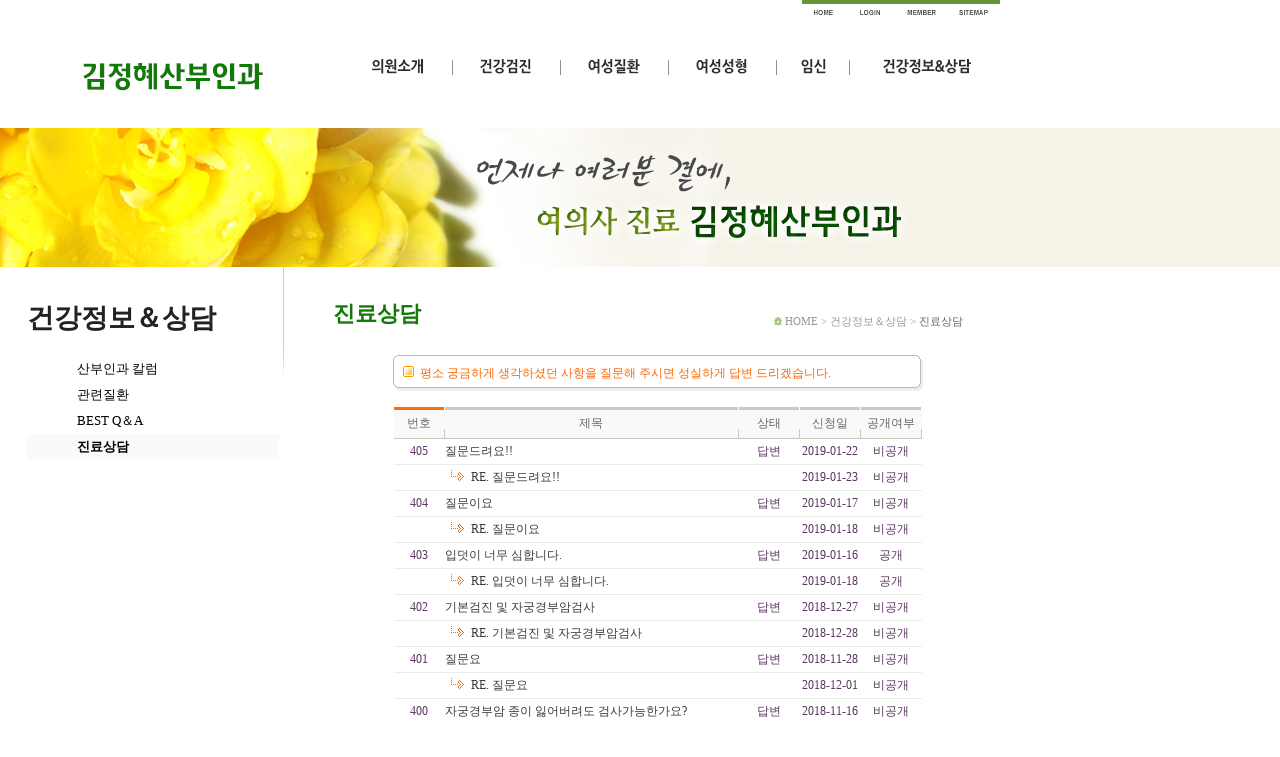

--- FILE ---
content_type: text/html
request_url: http://jhkobgy.com/n_consult/edt_consult_list.asp?consult_cls=guest&strpage=10&gubun=A&search=
body_size: 7190
content:
<html>
<head>
	<title>김정혜산부인과</title>
	<meta name="description" content="성남시 수정구 신흥동 위치, 부인과, 산전 검사, 예방접종, 여성질환, 소음순 성형, 불임, 피임">
	<meta http-equiv="Content-Type" content="text/html; charset=euc-kr">
	<link rel="stylesheet" href="../css/style.css" type="text/css">
	<script language="JavaScript" src="/js/edt_popup_getcookies.js"></script>
	<script language="JavaScript" src="../js/FlashActivate.js"></script>
	<script language="JavaScript" src="/siteMenu/menu.js"></script>
	<!-- 공통파일 -->
	<script type="text/javascript" src="http://hpapi.dev.mcircle.co.kr/module/new_est/jquery.1.7.1.min.js"></script>
	<script language="JavaScript" src="http://hpapi.dev.mcircle.co.kr/module/new_est/new_edt_common.v.1.0.0.js"></script>
	<link rel="stylesheet" type="text/css" href="http://hpapi.dev.mcircle.co.kr/module/new_est/css/new_edt_leftmenu_style.v.1.0.0.css" /><!-- 공통 좌측메뉴 스타일 파일 [S] -->

	<!-- 개별파일 -->
	<link rel="stylesheet" href="/css/new_edt.css">


</head>


<body leftmargin="0" topmargin="0" >

<!-- 탑메뉴 (s)-->
<table width="1000" border="0" cellspacing="0" cellpadding="0">
<tr>
	<td align="right">
	<table border="0" cellspacing="0" cellpadding="0">
	<tr>
		<td><a href="/index.asp"><img src="../images/common_icon_home.gif" border="0"></a></td>
		
		<td><a href="/login/login.asp"><img src="../images/common_icon_login.gif" border="0"></a></td>
		<td><a href="/member/member_rule.asp"><img src="../images/common_icon_mem_01.gif" border="0"></a></td>

		<td><a href="/intro/sitemap.asp"><img src="../images/common_icon_sitemap.gif" border="0"></a></td>

	</tr>
	</table> 
	</td>
</tr>
</table>
<!-- 탑메뉴 (e)-->

<!-- 글로벌 메뉴 (s) -->
<table width="1027" border="0" cellspacing="0" cellpadding="0">
<tr>
	<td valign="top" style="padding-top:18px;">
	<table border="0" cellspacing="0" cellpadding="0">
		<tr>
			<td><!--<script type="text/javascript" language="JavaScript"> SetCommonFlashObject ('../images/main_menu_01.swf', '1027', '90', '0', 'high', 'transparent', '0', '0');</script>-->
				<div id="global_menu">
					<a class="logo" href="/"><img src="/images/main_logo_01.gif"/></a>
					<ul class="gnb_new">
						<li><a href="/intro/greeting.asp"><img src="/images/gnb01_off.gif" alt="" class="hoverImg"></a></li>
						<li><a href="/clinic01/clinic01_01.asp"><img src="/images/gnb02_off.gif" alt="" class="hoverImg"></a></li>
						<li><a href="/clinic02/clinic02_01.asp"><img src="/images/gnb03_off.gif" alt="" class="hoverImg"></a></li>
						<li><a href="/clinic03/clinic03_01.asp"><img src="/images/gnb04_off.gif" alt="" class="hoverImg"></a></li>
						<li><a href="/clinic04/clinic04_01.asp"><img src="/images/gnb05_off.gif" alt="" class="hoverImg"></a></li>
						<li><a href="/news/news_l.asp"><img src="/images/gnb06_off.gif" alt="" class="hoverImg"></a></li>
					</ul>
				</div>
			</td>
		</tr>
	</table>
	</td>
</tr>
</table>
<!-- 글로벌 메뉴 (e) -->

<table width="100%" border="0" cellspacing="0" cellpadding="0"  style="background-image :url('../images/sub_img_bg_01.jpg');background-repeat:repeat-x;">
	<tr>
		<td><!--<script type="text/javascript" language="JavaScript"> SetCommonFlashObject ('../images/sub_img_01.swf', '1000', '139', '0', 'high', 'transparent', '0', '0');</script>-->
		<img src="/images/sub_img_01.jpg">
		</td>
	</tr>
</table>

<table width="1027" border="0" cellspacing="0" cellpadding="0">
<tr>
	<td valign="top" width="252" style="padding:14px 0 0 27px">

	<!-- 서브메뉴 (s)-->
	<table border="0" cellspacing="0" cellpadding="0" id="mak_lnb_table">
		<tr>
			<td valign="top"><!--<script type="text/javascript" language="JavaScript"> SetCommonFlashObject ('../images/tt.swf', '225', '69', '0', 'high', 'transparent', '0', 'tt=건강정보＆상담&e_tt=HEALTH＆CONSULT');
			</script>-->
			<h2 class="tt_title">건강정보＆상담</h2>
			</td>
		</tr>

		<tr>
			<td style="padding:5px 20px 5px 50px;" class=""><a href="JavaScript:board_01()">산부인과 칼럼</a></td>
		</tr>

		<tr>
			<td style="padding:5px 20px 5px 50px;" class=""><a href="JavaScript:board_02()">관련질환</a></td>
		</tr>

		<tr>
			<td style="padding:5px 20px 5px 50px;" class=""><a href="JavaScript:board_03()">BEST Q＆A</a></td>
		</tr>

		<tr>
			<td style="padding:5px 20px 5px 50px;" class="make_lnb_on"><a href="JavaScript:board_04()">진료상담</a></td>
		</tr>


	</table>
	<!-- 서브메뉴 (e)-->

	<!-- 서브좌버튼 (s)-->
	<table  border="0" cellpadding="0" cellspacing="0">
	<!-- 	<tr>
			<td style="padding-top:80px;"><a href="/intro/guide.asp"><img src="../images/sub_btn_01.gif" border="0"></a></td>
		</tr> -->
	</table>
	<!-- 서브좌버튼 (e)-->
	</td>

	<td valign="top"><img src="../images/sub_line_01.jpg" border="0" alt=""/></td>

	<!-- 컨텐츠 영역(s)-->
	<td valign="top" align="center">
	<table border="0" cellspacing="0" cellpadding="0" width="650px">
		<tr>
			<!--stt (s)--><td style="padding:21 0 0 0;"><!--<script type="text/javascript" language="javascript">SetCommonFlashObject ('../images/stt.swf', 300, 54, 'false', 'high', 'transparent', '', 'stt=진료상담');</script>-->
			<h4 class="stt_title">진료상담</h4>
			</td>
			<!--stt (e)--></td>
			<td align="right" style="padding:47 20 0 0;"><img src="../images/sub_location_dot.gif" border="0" alt=""/><font class="location"> HOME > 건강정보＆상담 > </font><font class="location_point">진료상담</font></td>
		</tr>
	</table>
	<table border="0" cellspacing="0" cellpadding="0" width="650px">
		<tr>
			<td align="right" height="25"></td>
		</tr>
	</table>



<!-- hospital header inc file start              -->

<!-- hospital header inc file end                -->
<!-- 공통 테이블 시작 -->
<table cellSpacing="0" cellPadding="0" width="530" border="0">
<tr>
	<td style="width: 10px;">
		<IMG src="/n_consult/icon/net_skin/medipds_img_03.gif">
	</td>
	<td class="text2" background="/n_consult/icon/net_skin/medipds_bg_01.gif">
		<IMG src="/n_consult/icon/net_skin/medipds_icon_02.gif">&nbsp;
			평소 궁금하게 생각하셨던 사항을 질문해 주시면 성실하게 답변 드리겠습니다.
	</td>
	<td style="width: 10px;">
		<IMG src="/n_consult/icon/net_skin/medipds_img_04.gif">
	</td>
</tr>
</table>
<br>
<!--
<table width="530" border="0" cellspacing="1" cellpadding="1">
<tr>
	<td align="right">+ 답변 <font class="text2">495</font>건 | + 미답변 <font class="text2">0</font>건 | + 상담처리중 <font class="text2">0</font>건</td>
</tr>
</table>
-->

<table width="530" border="0" cellspacing="0" cellpadding="0">
    <tr>
        <td>
            <table width="528" border="0" align="center" cellpadding="0" cellspacing="0" bgcolor=#FFFFFF>
                <tr>
                
                	<td align="center" background="/n_consult/icon/net_skin/table_bg_01.gif" style="height:32px;width:50;"><font color=#666666>번호</font></td>
					<td background="/n_consult/icon/net_skin/table_bg_02.gif" align="Center" style="height:32px;width:1px;"><IMG src="/n_consult/icon/net_skin/table_img_01.gif"></td>
					<td align="center" nowrap background="/n_consult/icon/net_skin/table_bg_02.gif" style="height:32px;width:200;"><font color=#666666>제목</font></td>
					<td background="/n_consult/icon/net_skin/table_bg_02.gif" align="Center" style="height:32px;width:1px;"><IMG src="/n_consult/icon/net_skin/table_img_01.gif"></td>
				
					<!--
					<td align="center" nowrap background="/n_consult/icon/net_skin/table_bg_02.gif" style="height:32px;width:60;"><font color=#666666>파일</font></td>
					<td background="/n_consult/icon/net_skin/table_bg_02.gif" align="Center" style="height:32px;width:1px;"><IMG src="/n_consult/icon/net_skin/table_img_01.gif"></td>
					-->
					
					<td align="center" nowrap background="/n_consult/icon/net_skin/table_bg_02.gif" style="height:32px;width:60;"><font color=#666666>상태</font></td>
					<td background="/n_consult/icon/net_skin/table_bg_02.gif" align="Center" style="height:32px;width:1px;"><IMG src="/n_consult/icon/net_skin/table_img_01.gif"></td>
					
					
					<td align="center" nowrap background="/n_consult/icon/net_skin/table_bg_02.gif" style="height:32px;width:60;"><font color=#666666>신청일</font></td>
					<td background="/n_consult/icon/net_skin/table_bg_02.gif" align="Center" style="height:32px;width:1px;"><IMG src="/n_consult/icon/net_skin/table_img_01.gif"></td>
					
					
					<td align="center" nowrap background="/n_consult/icon/net_skin/table_bg_02.gif" style="height:32px;width:60;"><font color=#666666>공개여부</font></td>
					<td background="/n_consult/icon/net_skin/table_bg_02.gif" align="Center" style="height:32px;width:1px;"><IMG src="/n_consult/icon/net_skin/table_img_01.gif"></td>
					
					<!--
					<td align="center" nowrap background="/n_consult/icon/net_skin/table_bg_02.gif" style="height:32px;width:60;"><font color=#666666>신청자</font></td>
					<td background="/n_consult/icon/net_skin/table_bg_02.gif" align="Center" style="height:32px;width:1px;"><IMG src="/n_consult/icon/net_skin/table_img_01.gif"></td>
					-->
					<!--
					<td align="center" nowrap background="/n_consult/icon/net_skin/table_bg_02.gif" style="height:32px;width:60;"><font color=#666666>조회수</font></td>
					<td background="/n_consult/icon/net_skin/table_bg_02.gif" align="Center" style="height:32px;width:1px;"><IMG src="/n_consult/icon/net_skin/table_img_01.gif"></td>
					-->
					
				</tr>				<tr>
				    <td align="center">405</td>
					<td></td>
				    <td height="25"><a href='/n_consult/edt_consult_pwd3.asp?consult_cls=guest&srno=1063'>질문드려요!!</a> </td>
					<td></td>
					<!--
				    <td align="center"></td>
					<td></td>
					-->
					
					<td align="center">답변</td>
					<td></td>
					
					
				    <td align="center">2019-01-22</td>
					<td></td>
					
					
				    <td align="center">비공개</td>
					<td></td>
					
					<!--
				    <td align="center">한유선</td>
					<td></td>
					-->
					<!--
				    <td align="center">1</td>
					<td></td>
					-->
					
				</tr>
				<tr height="1">
					<td colSpan="13" height="1" style="HEIGHT: 1px" background="/n_consult/icon/net_skin/list_line_01.gif"></td>
				</tr>
				<tr>
				    <td align="center">&nbsp;</td>
					<td></td>
				    <td height="25" ><IMG src="/n_consult/icon/net_skin/board_icon_re.gif"> <a href='/n_consult/edt_consult_pwd2.asp?consult_cls=guest&srno=1063'>RE. 질문드려요!!</a> </td>
					<td></td>
					<!--
				    <td align="center"></td>
					<td></td>
					-->
					
					<td align="center"></td>
					<td></td>
					
					
				    <td align="center">2019-01-23</td>
					<td></td>
					
					
				    <td align="center">비공개</td>
					<td></td>
					
					<!--
				    <td align="center">관리자</td>
					<td></td>
					-->
					<!--
				    <td align="center">0</td>
					<td></td>
					-->
				</tr>
				<tr height="1">
					<td colSpan="13" height="1" style="HEIGHT: 1px" background="/n_consult/icon/net_skin/list_line_01.gif"></td>
				</tr>				<tr>
				    <td align="center">404</td>
					<td></td>
				    <td height="25"><a href='/n_consult/edt_consult_pwd3.asp?consult_cls=guest&srno=1062'>질문이요</a> </td>
					<td></td>
					<!--
				    <td align="center"></td>
					<td></td>
					-->
					
					<td align="center">답변</td>
					<td></td>
					
					
				    <td align="center">2019-01-17</td>
					<td></td>
					
					
				    <td align="center">비공개</td>
					<td></td>
					
					<!--
				    <td align="center">조아름</td>
					<td></td>
					-->
					<!--
				    <td align="center">1</td>
					<td></td>
					-->
					
				</tr>
				<tr height="1">
					<td colSpan="13" height="1" style="HEIGHT: 1px" background="/n_consult/icon/net_skin/list_line_01.gif"></td>
				</tr>
				<tr>
				    <td align="center">&nbsp;</td>
					<td></td>
				    <td height="25" ><IMG src="/n_consult/icon/net_skin/board_icon_re.gif"> <a href='/n_consult/edt_consult_pwd2.asp?consult_cls=guest&srno=1062'>RE. 질문이요</a> </td>
					<td></td>
					<!--
				    <td align="center"></td>
					<td></td>
					-->
					
					<td align="center"></td>
					<td></td>
					
					
				    <td align="center">2019-01-18</td>
					<td></td>
					
					
				    <td align="center">비공개</td>
					<td></td>
					
					<!--
				    <td align="center">관리자</td>
					<td></td>
					-->
					<!--
				    <td align="center">0</td>
					<td></td>
					-->
				</tr>
				<tr height="1">
					<td colSpan="13" height="1" style="HEIGHT: 1px" background="/n_consult/icon/net_skin/list_line_01.gif"></td>
				</tr>				<tr>
				    <td align="center">403</td>
					<td></td>
				    <td height="25"><a href='/n_consult/edt_consult_review.asp?consult_cls=guest&srno=1061'>입덧이 너무 심합니다.</a> </td>
					<td></td>
					<!--
				    <td align="center"></td>
					<td></td>
					-->
					
					<td align="center">답변</td>
					<td></td>
					
					
				    <td align="center">2019-01-16</td>
					<td></td>
					
					
				    <td align="center">공개</td>
					<td></td>
					
					<!--
				    <td align="center">오애진</td>
					<td></td>
					-->
					<!--
				    <td align="center">605</td>
					<td></td>
					-->
					
				</tr>
				<tr height="1">
					<td colSpan="13" height="1" style="HEIGHT: 1px" background="/n_consult/icon/net_skin/list_line_01.gif"></td>
				</tr>
				<tr>
				    <td align="center">&nbsp;</td>
					<td></td>
				    <td height="25" ><IMG src="/n_consult/icon/net_skin/board_icon_re.gif"> <a href='/n_consult/edt_consult_reply.asp?consult_cls=guest&srno=1061'>RE. 입덧이 너무 심합니다.</a> </td>
					<td></td>
					<!--
				    <td align="center"></td>
					<td></td>
					-->
					
					<td align="center"></td>
					<td></td>
					
					
				    <td align="center">2019-01-18</td>
					<td></td>
					
					
				    <td align="center">공개</td>
					<td></td>
					
					<!--
				    <td align="center">관리자</td>
					<td></td>
					-->
					<!--
				    <td align="center">512</td>
					<td></td>
					-->
				</tr>
				<tr height="1">
					<td colSpan="13" height="1" style="HEIGHT: 1px" background="/n_consult/icon/net_skin/list_line_01.gif"></td>
				</tr>				<tr>
				    <td align="center">402</td>
					<td></td>
				    <td height="25"><a href='/n_consult/edt_consult_pwd3.asp?consult_cls=guest&srno=1060'>기본검진 및 자궁경부암검사</a> </td>
					<td></td>
					<!--
				    <td align="center"></td>
					<td></td>
					-->
					
					<td align="center">답변</td>
					<td></td>
					
					
				    <td align="center">2018-12-27</td>
					<td></td>
					
					
				    <td align="center">비공개</td>
					<td></td>
					
					<!--
				    <td align="center">이슬비</td>
					<td></td>
					-->
					<!--
				    <td align="center">1</td>
					<td></td>
					-->
					
				</tr>
				<tr height="1">
					<td colSpan="13" height="1" style="HEIGHT: 1px" background="/n_consult/icon/net_skin/list_line_01.gif"></td>
				</tr>
				<tr>
				    <td align="center">&nbsp;</td>
					<td></td>
				    <td height="25" ><IMG src="/n_consult/icon/net_skin/board_icon_re.gif"> <a href='/n_consult/edt_consult_pwd2.asp?consult_cls=guest&srno=1060'>RE. 기본검진 및 자궁경부암검사</a> </td>
					<td></td>
					<!--
				    <td align="center"></td>
					<td></td>
					-->
					
					<td align="center"></td>
					<td></td>
					
					
				    <td align="center">2018-12-28</td>
					<td></td>
					
					
				    <td align="center">비공개</td>
					<td></td>
					
					<!--
				    <td align="center">관리자</td>
					<td></td>
					-->
					<!--
				    <td align="center">1</td>
					<td></td>
					-->
				</tr>
				<tr height="1">
					<td colSpan="13" height="1" style="HEIGHT: 1px" background="/n_consult/icon/net_skin/list_line_01.gif"></td>
				</tr>				<tr>
				    <td align="center">401</td>
					<td></td>
				    <td height="25"><a href='/n_consult/edt_consult_pwd3.asp?consult_cls=guest&srno=1059'>질문요</a> </td>
					<td></td>
					<!--
				    <td align="center"></td>
					<td></td>
					-->
					
					<td align="center">답변</td>
					<td></td>
					
					
				    <td align="center">2018-11-28</td>
					<td></td>
					
					
				    <td align="center">비공개</td>
					<td></td>
					
					<!--
				    <td align="center">현아</td>
					<td></td>
					-->
					<!--
				    <td align="center">0</td>
					<td></td>
					-->
					
				</tr>
				<tr height="1">
					<td colSpan="13" height="1" style="HEIGHT: 1px" background="/n_consult/icon/net_skin/list_line_01.gif"></td>
				</tr>
				<tr>
				    <td align="center">&nbsp;</td>
					<td></td>
				    <td height="25" ><IMG src="/n_consult/icon/net_skin/board_icon_re.gif"> <a href='/n_consult/edt_consult_pwd2.asp?consult_cls=guest&srno=1059'>RE. 질문요</a> </td>
					<td></td>
					<!--
				    <td align="center"></td>
					<td></td>
					-->
					
					<td align="center"></td>
					<td></td>
					
					
				    <td align="center">2018-12-01</td>
					<td></td>
					
					
				    <td align="center">비공개</td>
					<td></td>
					
					<!--
				    <td align="center">관리자</td>
					<td></td>
					-->
					<!--
				    <td align="center">0</td>
					<td></td>
					-->
				</tr>
				<tr height="1">
					<td colSpan="13" height="1" style="HEIGHT: 1px" background="/n_consult/icon/net_skin/list_line_01.gif"></td>
				</tr>				<tr>
				    <td align="center">400</td>
					<td></td>
				    <td height="25"><a href='/n_consult/edt_consult_pwd3.asp?consult_cls=guest&srno=1058'>자궁경부암 종이 잃어버려도 검사가능한가요?</a> </td>
					<td></td>
					<!--
				    <td align="center"></td>
					<td></td>
					-->
					
					<td align="center">답변</td>
					<td></td>
					
					
				    <td align="center">2018-11-16</td>
					<td></td>
					
					
				    <td align="center">비공개</td>
					<td></td>
					
					<!--
				    <td align="center">조용진</td>
					<td></td>
					-->
					<!--
				    <td align="center">0</td>
					<td></td>
					-->
					
				</tr>
				<tr height="1">
					<td colSpan="13" height="1" style="HEIGHT: 1px" background="/n_consult/icon/net_skin/list_line_01.gif"></td>
				</tr>
				<tr>
				    <td align="center">&nbsp;</td>
					<td></td>
				    <td height="25" ><IMG src="/n_consult/icon/net_skin/board_icon_re.gif"> <a href='/n_consult/edt_consult_pwd2.asp?consult_cls=guest&srno=1058'>RE. 자궁경부암 종이 잃어버려도 검사가능한가요?</a> </td>
					<td></td>
					<!--
				    <td align="center"></td>
					<td></td>
					-->
					
					<td align="center"></td>
					<td></td>
					
					
				    <td align="center">2018-11-17</td>
					<td></td>
					
					
				    <td align="center">비공개</td>
					<td></td>
					
					<!--
				    <td align="center">관리자</td>
					<td></td>
					-->
					<!--
				    <td align="center">0</td>
					<td></td>
					-->
				</tr>
				<tr height="1">
					<td colSpan="13" height="1" style="HEIGHT: 1px" background="/n_consult/icon/net_skin/list_line_01.gif"></td>
				</tr>				<tr>
				    <td align="center">399</td>
					<td></td>
				    <td height="25"><a href='/n_consult/edt_consult_pwd3.asp?consult_cls=guest&srno=1057'>문의드립니다.</a> </td>
					<td></td>
					<!--
				    <td align="center"></td>
					<td></td>
					-->
					
					<td align="center">답변</td>
					<td></td>
					
					
				    <td align="center">2018-11-15</td>
					<td></td>
					
					
				    <td align="center">비공개</td>
					<td></td>
					
					<!--
				    <td align="center">효진</td>
					<td></td>
					-->
					<!--
				    <td align="center">1</td>
					<td></td>
					-->
					
				</tr>
				<tr height="1">
					<td colSpan="13" height="1" style="HEIGHT: 1px" background="/n_consult/icon/net_skin/list_line_01.gif"></td>
				</tr>
				<tr>
				    <td align="center">&nbsp;</td>
					<td></td>
				    <td height="25" ><IMG src="/n_consult/icon/net_skin/board_icon_re.gif"> <a href='/n_consult/edt_consult_pwd2.asp?consult_cls=guest&srno=1057'>RE. 문의드립니다.</a> </td>
					<td></td>
					<!--
				    <td align="center"></td>
					<td></td>
					-->
					
					<td align="center"></td>
					<td></td>
					
					
				    <td align="center">2018-11-16</td>
					<td></td>
					
					
				    <td align="center">비공개</td>
					<td></td>
					
					<!--
				    <td align="center">관리자</td>
					<td></td>
					-->
					<!--
				    <td align="center">1</td>
					<td></td>
					-->
				</tr>
				<tr height="1">
					<td colSpan="13" height="1" style="HEIGHT: 1px" background="/n_consult/icon/net_skin/list_line_01.gif"></td>
				</tr>				<tr>
				    <td align="center">398</td>
					<td></td>
				    <td height="25"><a href='/n_consult/edt_consult_pwd3.asp?consult_cls=guest&srno=1056'>질문이요</a> </td>
					<td></td>
					<!--
				    <td align="center"></td>
					<td></td>
					-->
					
					<td align="center">답변</td>
					<td></td>
					
					
				    <td align="center">2018-10-26</td>
					<td></td>
					
					
				    <td align="center">비공개</td>
					<td></td>
					
					<!--
				    <td align="center">한경희</td>
					<td></td>
					-->
					<!--
				    <td align="center">0</td>
					<td></td>
					-->
					
				</tr>
				<tr height="1">
					<td colSpan="13" height="1" style="HEIGHT: 1px" background="/n_consult/icon/net_skin/list_line_01.gif"></td>
				</tr>
				<tr>
				    <td align="center">&nbsp;</td>
					<td></td>
				    <td height="25" ><IMG src="/n_consult/icon/net_skin/board_icon_re.gif"> <a href='/n_consult/edt_consult_pwd2.asp?consult_cls=guest&srno=1056'>RE. 질문이요</a> </td>
					<td></td>
					<!--
				    <td align="center"></td>
					<td></td>
					-->
					
					<td align="center"></td>
					<td></td>
					
					
				    <td align="center">2018-10-29</td>
					<td></td>
					
					
				    <td align="center">비공개</td>
					<td></td>
					
					<!--
				    <td align="center">관리자</td>
					<td></td>
					-->
					<!--
				    <td align="center">0</td>
					<td></td>
					-->
				</tr>
				<tr height="1">
					<td colSpan="13" height="1" style="HEIGHT: 1px" background="/n_consult/icon/net_skin/list_line_01.gif"></td>
				</tr>				<tr>
				    <td align="center">397</td>
					<td></td>
				    <td height="25"><a href='/n_consult/edt_consult_pwd3.asp?consult_cls=guest&srno=1055'>문의드려요</a> </td>
					<td></td>
					<!--
				    <td align="center"></td>
					<td></td>
					-->
					
					<td align="center">답변</td>
					<td></td>
					
					
				    <td align="center">2018-10-26</td>
					<td></td>
					
					
				    <td align="center">비공개</td>
					<td></td>
					
					<!--
				    <td align="center">도드</td>
					<td></td>
					-->
					<!--
				    <td align="center">0</td>
					<td></td>
					-->
					
				</tr>
				<tr height="1">
					<td colSpan="13" height="1" style="HEIGHT: 1px" background="/n_consult/icon/net_skin/list_line_01.gif"></td>
				</tr>
				<tr>
				    <td align="center">&nbsp;</td>
					<td></td>
				    <td height="25" ><IMG src="/n_consult/icon/net_skin/board_icon_re.gif"> <a href='/n_consult/edt_consult_pwd2.asp?consult_cls=guest&srno=1055'>RE. 문의드려요</a> </td>
					<td></td>
					<!--
				    <td align="center"></td>
					<td></td>
					-->
					
					<td align="center"></td>
					<td></td>
					
					
				    <td align="center">2018-10-29</td>
					<td></td>
					
					
				    <td align="center">비공개</td>
					<td></td>
					
					<!--
				    <td align="center">관리자</td>
					<td></td>
					-->
					<!--
				    <td align="center">0</td>
					<td></td>
					-->
				</tr>
				<tr height="1">
					<td colSpan="13" height="1" style="HEIGHT: 1px" background="/n_consult/icon/net_skin/list_line_01.gif"></td>
				</tr>				<tr>
				    <td align="center">396</td>
					<td></td>
				    <td height="25"><a href='/n_consult/edt_consult_pwd3.asp?consult_cls=guest&srno=1054'>비용문의</a> </td>
					<td></td>
					<!--
				    <td align="center"></td>
					<td></td>
					-->
					
					<td align="center">답변</td>
					<td></td>
					
					
				    <td align="center">2018-10-11</td>
					<td></td>
					
					
				    <td align="center">비공개</td>
					<td></td>
					
					<!--
				    <td align="center">송은진</td>
					<td></td>
					-->
					<!--
				    <td align="center">0</td>
					<td></td>
					-->
					
				</tr>
				<tr height="1">
					<td colSpan="13" height="1" style="HEIGHT: 1px" background="/n_consult/icon/net_skin/list_line_01.gif"></td>
				</tr>
				<tr>
				    <td align="center">&nbsp;</td>
					<td></td>
				    <td height="25" ><IMG src="/n_consult/icon/net_skin/board_icon_re.gif"> <a href='/n_consult/edt_consult_pwd2.asp?consult_cls=guest&srno=1054'>RE. 비용문의</a> </td>
					<td></td>
					<!--
				    <td align="center"></td>
					<td></td>
					-->
					
					<td align="center"></td>
					<td></td>
					
					
				    <td align="center">2018-10-12</td>
					<td></td>
					
					
				    <td align="center">비공개</td>
					<td></td>
					
					<!--
				    <td align="center">관리자</td>
					<td></td>
					-->
					<!--
				    <td align="center">1</td>
					<td></td>
					-->
				</tr>
				<tr height="1">
					<td colSpan="13" height="1" style="HEIGHT: 1px" background="/n_consult/icon/net_skin/list_line_01.gif"></td>
				</tr></table>
<br>
<table width="528" height=30 border="1" align="center" cellpadding="0" cellspacing="0" style="PADDING-RIGHT: 10px; PADDING-LEFT: 10px; PADDING-BOTTOM: 10px; PADDING-TOP: 10px" class="table2">
                <tr>
					<!--이전페이지 10개-->
					<td height="25" align="center" bgcolor="#FAFAFA"><img src="/n_consult/icon/net_skin/board_icon_pre_02.gif"  border="0">
					<!--이전페이지-->
						<a href="/n_consult/edt_consult_list.asp?consult_cls=guest&strpage=9&gubun=A&search=">
						<img src="/n_consult/icon/net_skin/board_icon_pre_01.gif"  valign="absmiddle" border="0"></a>

					<a href="/n_consult/edt_consult_list.asp?consult_cls=guest&strpage=1&gubun=A&search=">1</a>

					<a href="/n_consult/edt_consult_list.asp?consult_cls=guest&strpage=2&gubun=A&search=">2</a>

					<a href="/n_consult/edt_consult_list.asp?consult_cls=guest&strpage=3&gubun=A&search=">3</a>

					<a href="/n_consult/edt_consult_list.asp?consult_cls=guest&strpage=4&gubun=A&search=">4</a>

					<a href="/n_consult/edt_consult_list.asp?consult_cls=guest&strpage=5&gubun=A&search=">5</a>

					<a href="/n_consult/edt_consult_list.asp?consult_cls=guest&strpage=6&gubun=A&search=">6</a>

					<a href="/n_consult/edt_consult_list.asp?consult_cls=guest&strpage=7&gubun=A&search=">7</a>

					<a href="/n_consult/edt_consult_list.asp?consult_cls=guest&strpage=8&gubun=A&search=">8</a>

					<a href="/n_consult/edt_consult_list.asp?consult_cls=guest&strpage=9&gubun=A&search=">9</a>

					<b><font color="#">10</font></b>

				<!--다음페이지-->
				<a href="/n_consult/edt_consult_list.asp?consult_cls=guest&strpage=11&gubun=A&search=">
				<img src="/n_consult/icon/net_skin/board_icon_next_01.gif"  border="0"></a>
				<!--다음페이지 10개-->
				<a href="/n_consult/edt_consult_list.asp?consult_cls=guest&strpage=11&gubun=A&search=">
				<img src="/n_consult/icon/net_skin/board_icon_next_02.gif"  valign="absmiddle" border="0"></a></td>
                </tr>            </table>
            <!-- 자유 게시판 테이블 마침 -->
            <!-- 버튼 테이블 시작 -->
			<br>
            <table border="0" cellpadding="0" cellspacing="0" width="528" align="center">
                <form name="fm" method="post" action="/n_consult/edt_consult_list.asp?consult_cls=guest">
                <tr>
                    <td height="28" width="448">
                        <select name="gubun" style="width:90" id="gubun">
                            <option value="A" selected>제목</option>
                            <option value="B" >내용</option>
                            <option value="C" >제목+내용</option>
                            <option value="D" >이름</option>
                        </select> <input name="search" type="text" id="search" style="width:107;padding-left:5" value="">
                         <!-- 검색 아이콘 --><input type="image" src="/n_consult/icon/net_skin/common_butn_search_01.gif" border="0" align="absmiddle">
                    </td>
                    <td align="right" style="padding-right:5" width="80">
                        <!-- 글쓰기 --><a href='/n_consult/edt_consult_write.asp?consult_cls=guest&hospi_cd=2162'><img src='/n_consult/icon/net_skin/consult_butn_consult_01.gif' name='image' border=0></a></a>
                    </td>
                </tr>
                </form>
            </table>
        </td>
      </tr>
</table><br><br>
<!-- 공통 테이블 마침 -->
<!-- hospital footer inc file start           -->
<!--### 의료법 노출 체크 ###-->
<!--<script type="text/javascript" src="http://newcms.mcircle.co.kr/CMS/BasicJs/jquery.js"></script>-->
<script type="text/javascript" src="http://newcms.mcircle.co.kr/SideEffects/js/SideEffects.js"></script>
<script>
$().ready(function(){
	$("#GlobalSideEffectsLinkArea").ftnMcircleSideEffectsGudie({
		hospi_cd : 2162
		, dept: 0		/* 진료과 : '산부인과' */
		, curl : $(location).attr("href")
		, foldername:['/clinic02/','/clinic03/']
	});

/*
	var currentUrl = $(location).attr("href");
	var arryCurrentUrl = currentUrl.split('/');
	//alert(arryCurrentUrl[4]);
	$("div").remove("#GlobalSideEffectsLinkArea");
*/

});
</script>
<div id="GlobalSideEffectsLinkArea"></div>
<!--### 의료법 노출 체크 ###-->
	</td>
	<!-- 컨텐츠 영역(e)-->
</tr>
</table>


<!--카피라이트 (s)-->
<table border="0" cellspacing="0" cellpadding="0" width="100%" style="background-image :url('../images/main_copy_bg.gif');background-repeat:repeat-x;">
<tr>
	<td valign="top" align="left">

	<table border="0" cellspacing="0" cellpadding="0" width="1027">
	<tr>
		<td valign="top"><img src="../images/main_copy.gif" border="0" alt=""/></td>
		<td valign="top" align="right" style="padding : 24 45 0 0;">

		<table border="0" cellspacing="0" cellpadding="0">
		<tr>
			<td>
				<script language="javascript">
					<!--
					// 개인정보 취급방침 팝업
					function OpenMemberPrivate()
					{
						window.open("/TPL/private_Popup.html", "private_Popup", "toolbar=0,left=100 top=50 location=0,directories=0,status=0,menubar=0,scrollbars=1,resizable=0,copyhistory=0,width=600 ,height=600");
					}
					//-->
					</script>

					<table border="0" cellspacing="2" cellpadding="2">
					<tr>
						<td><a href="/notice/notice_v.asp?srno=1866293&page=1&gubun=&keyword=&param="><img src="/images/copy_cost.gif" border="0" alt=""></a></td>
						<td><img src="/images/copy_private.gif" border="0" alt="" style="CURSOR:HAND;" onclick="OpenMemberPrivate()"></td>
					
						<td><a href="/intro/map.asp"><img src="/edtinc/images/copy_map.gif" border="0" alt=""></a></td>
					
					</tr>
					</table>
			</td>
			<!--td valign="top" style="padding-right:8px;"><a href="#"><img src="../images/copy_private.gif" border="0" alt=""/></a></td>
			<td valign="top"><a href="#"><img src="../images/copy_map.gif" border="0" alt=""/></a></td-->
		</tr>
		</table>
		
		</td>
	</tr>
	</table>

	</td>
</tr>
</table>
<!--카피라이트 (e)-->

 <script>
  (function(i,s,o,g,r,a,m){i['GoogleAnalyticsObject']=r;i[r]=i[r]||function(){
  (i[r].q=i[r].q||[]).push(arguments)},i[r].l=1*new Date();a=s.createElement(o),
  m=s.getElementsByTagName(o)[0];a.async=1;a.src=g;m.parentNode.insertBefore(a,m)
  })(window,document,'script','//www.google-analytics.com/analytics.js','ga');

  ga('create', 'UA-53991243-11', 'auto');
  ga('send', 'pageview');

</script>

<script language="javascript" src="//lib.drline.net/js/MCircleHomepageInit.js"></script>
<script language="javascript">
	var hospiCd = '2162';
	var hpType = 'EDT'; /*EDT=EDT,HEALTHCARE=헬스케어,SEMI=중소병원,FLEXIBLE=플렉서블3,S3=S3,SPECIAL=개별,MOBILE=모바일,ADMIN=관리자*/
	var memberID = '';
	var isAdmin = 'False';
	McircleHomepageCommon(hospiCd, hpType, memberID, isAdmin);
</script></body>
</html>
<!-- hospital footer inc file end             -->

--- FILE ---
content_type: text/css
request_url: http://jhkobgy.com/css/style.css
body_size: 2479
content:
/* HTML 편집기에 적용되는 스타일 시작 */

/* 툴바 스타일 */
.HTMLToolBar
{
	background-color:#dad2ba;
}

/* 버튼 스타일 */
.btn		{	width: 22px; height: 22px; border: 1px solid #efefef; margin: 0; padding: 0; background-color:Transparent; }
/* 롤오버 버튼 스타일 */
.btnOver	{	width: 22px; height: 22px; border: 1px outset; }
/* 다운 버튼 스타일 */
.btnDown { width: 22px; height: 22px; border: 1px inset; background-color: buttonhighlight; }
/* 버튼이외의 스타일 - 사용되지 않음 */
.btnNA   { width: 22px; height: 22px; border: 1px solid buttonface; filter: alpha(opacity=25); }
/* 사용자 컨텍스트 메뉴의 기본 스타일 */
.cMenu     { background-color: threedface; color: menutext; cursor: Default; font-family: 굴림; font-size: 9pt; padding: 2 12 2 16; }
/* 사용자 컨텍스트 메뉴의 오버 스타일 */
.cMenuOver { background-color: highlight; color: highlighttext; cursor: Default; font-family: 굴림; font-size: 9pt; padding: 2 12 2 16; }
/* 사용자 컨텍스트 메뉴의 구분자-외곽 스타일 */
.cMenuDivOuter { background-color: threedface; height: 9 }
/* 사용자 컨텍스트 메뉴의 구분자-내부 스타일 */
.cMenuDivInner { margin: 0 4 0 4; border-width: 1; border-style: solid; border-color: threedshadow threedhighlight threedhighlight threedshadow; }

/* HTML 편집기에 적용되는 스타일 끝 */
sss


BODY, TABLE, TD {
font-size : 9pt;
FONT-FAMILY: "", "u";
line-height : 140%;
color : #5d3762 ;
FONT-SIZE: 9pt;
SCROLLBAR-FACE-COLOR: #e2e2e2;  SCROLLBAR-HIGHLIGHT-COLOR: #ffffff; SCROLLBAR-SHADOW-COLOR: #aaaaaa; SCROLLBAR-3DLIGHT-COLOR: #999999; SCROLLBAR-ARROW-COLOR: #ffffff; SCROLLBAR-TRACK-COLOR: #eeeeee; SCROLLBAR-DARKSHADOW-COLOR: #f1f2f2; TEXT-DECORATION: none;
}

a{
    color : #3b3b3b ;
    text-decoration : none;
}

A:FOCUS, A:ACTIVE, A:HOVER {
    text-decoration : none;
	color : #fe5d0e ;
}

a.link02{
    color : #b7b7b7;
    text-decoration : none;
}

input {
    padding-left : 5px
}
textarea {
    padding : 10px;
    font-size : 9pt;
}

.cl { margin-top:0px ; margin-left:0px ; margin-right:10px ; margin-bottom:10px ; border : thin solid ; border-color :#DADADA;}
.clt { color:#DE6F1D }
.clp { font: bold }
.border1 {border-style: solid; border-width: 1}

.text1 {color:#777777}
.text2 {color:#ff6600}
.text3 {color:#3b3b3b; font-size:8pt; font-family:돋움;}
.text4 {color:#6ca3bc; font-size:8pt; font-family:돋움; font: bold;}
.text5 {color:#748ba2; font-size:8pt; font-family:돋움;}
.text6 {color:#a3a3a3; font-size:8pt; font-family:돋움;}
.text7 {color:#000000; font: bold}
.text8 {color:#5A5A5A; font-size:8pt; font: bold; font-family:돋움;}

.listline {background-image: url(list_line_01.gif);background-repeat: repeat-x;background-position: center bottom;}
.dotline {background-image: url(/board/icon/${icon}/list_dotline_01.gif);background-repeat: repeat-x;background-position: center bottom;}

.bg1 {background-color:#e0e0e0}
.bg2 {background-color:#bdbdbd}
.bg3 {background-image:url(main_bg_01.jpg)}
.bg4 {background-color:#dedede}
.bg5 {background-color:#ffffff}

.table1 {border-width:1px; border-color:#CECECE; background-color:white; border-style:solid;}
.table2 {border-width:1px; border-color:#DEDEDE; background-color:#fafafa; border-style:solid;}

.form1 {font-size:12px; color:#000000;  border-width:1px; border-color:#B8B8B8; border-style:solid;}
.form2 {font-size:12px; color:#666666; background-color:#F4F4F4; border-width:1px; border-color:#B8B8B8; border-style:solid;}

.imgborder1 {color:black; margin:5; border-width:2px; border-color:#CCCCCC; border-style:solid;}
.imgborder2 {color:black; margin:5; border-width:2px; border-color:#F5DD8B; border-style:solid;}

.table-bg1 
{
	background-image: url(table_bg_01.gif);
	background-repeat: repeat-x;
}
.table-bg2 
{
	background-image: url(table_bg_02.gif);
	background-repeat: repeat-x;
}

.img {border:0;}

/* DENTAL CMS Green */
.Dgreen {color:#2e94ba}
.Dgreen_title {color:#2e94ba ; background-color:#e3ecf1 ; font: bold ;}
.Dwhite_title {color:#ffffff ; font: bold ;}


/*===============================================================*
                        게시판_02
*===============================================================*/


.mt_02								{color : #b7b7b7;}




/*===============================================================*
                         공통
*===============================================================*/
/*폰트관련 */
.b										{font:bold;}
.8										{font-size : 8pt;}
.9										{font-size : 9pt;}
.ls-1									{letter-spacing:-1px ;}
.underline							{text-decoration: underline ;}

/* 폰트 */
.date									{color:9a9a9a; }
.gray								    {color:#848484;}
.white								{color:#ffffff;}
.gold									{color:#997c3a;}
.blue									{color:#3c3b79;}
.red									{color:#af2b47; }
.green								{color:#529e82; }
.sky									{color:#6ca9c5; }

/*배경관련 */
.x										{background-repeat:repeat-x;}
.y										{background-repeat:repeat-y;}
.no									{background-repeat:no-repeat;}
.center								{background-position: center left;}
.bottom	 							{background-position: bottom left;}


/*===============================================================*
                         메인
*===============================================================*/

.png24 { tmp:expression(setPng24(this)); }
.main_bg        {background-image: url(../images/main_bg_01.gif);background-repeat:repeat-x;}
.board {font-size:8pt; font-family:돋움;color:#645b4e; letter-spacing:-0.5;}



/*===============================================================*
                         서브
*===============================================================*/
.sub_bg        {background-image: url(../images/sub_img_bg_01.jpg);background-repeat:repeat-x;}
.sub_menu_bg 	{background-image: url(../images/sub_menu_bg.gif);background-repeat:repeat-y;}
.sub_bg2 	{background-image: url(../images/sub_bg_02.gif);background-repeat: no-repeat;width:960px;height:120px;}
.sitemap_bg 	{background-image: url(../images/sitemap_bg.jpg);background-repeat: no-repeat;width:630px;height:570px;}
.tab_bg {background-image:url('../images/tab_bg.gif')}

.location { font-size : 8pt;  FONT-FAMILY: "돋움" ; color:#999999; }
.location_point { font-size : 8pt;  color:#676767 ;font: bold ;}
.step {font-size:8pt; font-family:굴림;color:#8b8b8b; }
.pooter {background-image: url(../images/copyright_back.gif);background-repeat:repeat-y;}


.sitemap:link, .sitemap:visited, .sitemap:active {
	color:#748ba2; font-size:8pt; font-family:돋움;
}
.sitemap:hover {
	color:#173d68; font-size:8pt; font-family:돋움;
}


--- FILE ---
content_type: text/css
request_url: http://jhkobgy.com/css/new_edt.css
body_size: 708
content:
/* GNB */
#global_menu { position: relative; width: 1027px; z-index: 100 }
#global_menu .logo {float:left;width:345px;text-align:center;padding-top:25px;}
#global_menu ul.gnb_new { float:left; padding: 0; margin: 0; height: 90px; line-height: 70px }
#global_menu ul.gnb_new li {list-style: none;padding: 0 20px;position:relative;float: left;}
#global_menu ul.gnb_new li:after {content:'';position:absolute;right:0;width:1px;height:15px;background-color:#929292;top: 22px;}
#global_menu ul.gnb_new li:last-child:after {display:none;}

/* main Tab */
.edt_new_tabcont { display:none; }
ul.edt_new_tab  { width:139px; margin:0 !important; padding:0 !important; }
.edt_new_tab li { width:139px; height:29px; list-style:none; cursor:pointer; margin:0; padding:0}
.edt_new_tab li:nth-child(1) { background :url(/images/main_clinic_btn01.jpg) no-repeat; }
.edt_new_tab li:nth-child(2) { background: url(/images/main_clinic_btn02.jpg) no-repeat; }
.edt_new_tab li:nth-child(3) { background :url(/images/main_clinic_btn03.jpg) no-repeat; }
.edt_new_tab li:nth-child(4) { background: url(/images/main_clinic_btn04.jpg) no-repeat; }
.edt_new_tab li:nth-child(5) { background :url(/images/main_clinic_btn05.jpg) no-repeat; }

/* MainVisual */
.main_img {position:absolute;}

/* sub content*/
.tt_title {font-size:27px; color:#222222;height:75px;line-height:75px;margin:0px;}
.stt_title {font-size:22px;color:#127a08;height:30px;line-height:40px;margin:0px;font-weight:800;}

--- FILE ---
content_type: application/javascript
request_url: http://hpapi.dev.mcircle.co.kr/module/new_est/new_edt_common.v.1.0.0.js
body_size: 1426
content:
window.onload=function(){
	(function (d, e, s, f, a, m) {
		if (typeof jQuery != "undefined") { f(); }
		else { a = d.createElement(e), m = d.getElementsByTagName(e)[0]; a.async = 1; a.src = s; a.onreadystatechange = function () { if (this.readyState == 'complete' || this.readyState === 'loaded') f(); }; a.onload = f; m.parentNode.insertBefore(a, m); }
	})(document, 'script', "https://ajax.googleapis.com/ajax/libs/jquery/1.12.4/jquery.min.js", function () {		
		//	이미지 on,off 공통 [S]
		var hoverItemName = $("img.hoverImg").not("img.hoverImg_ON");
		hoverItemName.bind("mouseenter", function(e){
			e.preventDefault();
			$(this).attr("src", $(this).attr("src").replace("_off", "_on"));
		})
		hoverItemName.bind("mouseleave", function(e){
			e.preventDefault();
			$(this).attr("src", $(this).attr("src").replace("_on", "_off"));
		});
		//	이미지 on,off 공통 [E]

		//	이미지 on 처리 및 마우스오버, 아웃이벤트 제거 [S]
		var hoverItemNameOn = $("img.hoverImg_ON");
		//console.log("len = " + hoverItemNameOn.length);
		if (hoverItemNameOn.length > 0)
		{
			hoverItemNameOn.each(function(){
				$(this).attr("src", $(this).attr("src").replace("_off", "_on"));
			});
			//hoverItemNameOn.attr("src", hoverItemNameOn.attr("src").replace("_off", "_on"));
		}
		//	이미지 on 처리 및 마우스오버, 아웃이벤트 제거 [E]
		
		//*****************************************************************
		//	이미지 on,off 공통 [S] - 이미지 on, off 반대
		//*****************************************************************
		var hoverItemNameChange = $("img.hoverImgChange").not("img.hoverImgChange_ON");
		hoverItemNameChange.bind("mouseenter", function(e){
			e.preventDefault();
			$(this).attr("src", $(this).attr("src").replace("_on", "_off"));
		})
		hoverItemNameChange.bind("mouseleave", function(e){
			e.preventDefault();
			$(this).attr("src", $(this).attr("src").replace("_off", "_on"));
		});
		//	이미지 on,off 공통 [E]

		//	이미지 on 처리 및 마우스오버, 아웃이벤트 제거 [S]
		var hoverItemNameOnChange = $("img.hoverImgChange_ON");
		if (hoverItemNameOnChange.length > 0)
		{
			hoverItemNameOnChange.each(function(){
				$(this).attr("src", $(this).attr("src").replace("_off", "_on"));
			});
			//hoverItemNameOnChange.attr("src", hoverItemNameOnChange.attr("src").replace("_on", "_off"));
		}
		//*****************************************************************
		//	이미지 on 처리 및 마우스오버, 아웃이벤트 제거 [E] - 이미지 on, off 반대
		//*****************************************************************


		// 서브 상단이미지 롤링 [S]
		if ($(".fade_container").length > 0)
		{
			// 순환 
			var new_edt_common_timer = setInterval("new_edt_common_fade_change()",3000);
		}
		// 서브 상단이미지 롤링 [E]

		// Tab hover [S]
		$(".edt_new_tabcont:first").show();
		$(".edt_new_tab [data-target]").bind("mouseenter", function(e) {

			e.preventDefault();
			$(this).addClass("on");
			$(this).siblings().removeClass("on");

			var target = $(this).attr("data-target");
				$(".edt_new_tabcont").hide();
				$("#" + target).fadeIn(100);
			});		
		// Tab hover [E]


		// foot banner slider [S]
		var footSlideWrap = $(".foot_link .board_wrap"),
			footSlider = footSlideWrap.find(".board"),
			footControl = footSlideWrap.find(".controls"),
			footControlItem = footControl.find("span");

		footControlItem.bind("click", function(){
			var first = footSlider.find("li:first"),
				last = footSlider.find("li:last"),
				lastW = last.outerWidth();

			if ($(this).hasClass("prev"))
			{
				last.css({opacity: 0, width: 0});
				last.prependTo(footSlider);
				last.animate({opacity: '1', width: lastW});
			}
			else
			{
				first.animate({opacity: 0, width: 0}, function() {
					first.appendTo(footSlider).css({opacity: 1, width: $(this).find("img").width()});
				});
			}
		});
		// foot banner slider [E]
		
		// foot banner timer [S]
		function slideAuto(){
			timer = setInterval(function(){
				footControl.find(".next").trigger("click");
			}, 4000);
		};
		// foot banner timer [E]

		// foot banner timer clear [S]
		function slideHover(target) {
			target.hover(
				function(){
					clearInterval(timer)
				},
				function(){
					slideAuto();
				}
			);
		};
		// foot banner timer clear [E]
		slideAuto();
		slideHover(footSlider);
	});
}

// 서브 상단이미지 롤링 호출 함수
function new_edt_common_fade_change(){
	var now_img, next_img;

	now_img = $(".fade_container img:eq(0)");
	next_img = $(".fade_container img:eq(1)");
	next_img.addClass("active").css("opacity",0).animate({"opacity":1},1000, function(){
		//콜백
		$(".fade_container").append(now_img);
		now_img.removeClass("active");
	});
}



--- FILE ---
content_type: text/plain
request_url: https://www.google-analytics.com/j/collect?v=1&_v=j102&a=1968177196&t=pageview&_s=1&dl=http%3A%2F%2Fjhkobgy.com%2Fn_consult%2Fedt_consult_list.asp%3Fconsult_cls%3Dguest%26strpage%3D10%26gubun%3DA%26search%3D&ul=en-us%40posix&dt=%EA%B9%80%EC%A0%95%ED%98%9C%EC%82%B0%EB%B6%80%EC%9D%B8%EA%B3%BC&sr=1280x720&vp=1280x720&_u=IEBAAEABAAAAACAAI~&jid=1271812054&gjid=2016542860&cid=940181260.1769008573&tid=UA-53991243-11&_gid=1528916522.1769008573&_r=1&_slc=1&z=1857230873
body_size: -283
content:
2,cG-0H22CRCYJT

--- FILE ---
content_type: application/javascript
request_url: http://jhkobgy.com/siteMenu/menu.js
body_size: 2045
content:
//1. 의원소개

//김정혜산부인과
function intro_01() {
	location.href = "/intro/greeting.asp";
}
//의료진 소개
function intro_02() {
	location.href = "/intro/doctor.asp";
}

//진료안내
function intro_03() {
	location.href = "/intro/guide.asp";
}

//병원둘러보기
function intro_04() {
	location.href = "/intro/est.asp";
}

//찾아오시는 길
function intro_05() {
	location.href = "/intro/map.asp";
}

//공지사항
function intro_06() {
	location.href = "/notice/notice_l.asp";
}


//-------------------------------------------------------------


//2. 건강검진

// 미혼여성/ 사춘기여성 검진
function clinic01_01() {
    location.href = "/clinic01/clinic01_01.asp";
}


// 부인과 검진
function clinic01_02_01() {//부인암 검진
    location.href = "/clinic01/clinic01_02_01.asp";
}
function clinic01_02_02() {//STD 검사
    location.href = "/clinic01/clinic01_02_02.asp";
}


// 산전 검사/ 임신중 검사
function clinic01_03_01() {//산전&임신 중 검사
    location.href = "/clinic01/clinic01_03_01.asp";
}
function clinic01_03_02() {//임신중 초음파 사진 보는법
    location.href = "/clinic01/clinic01_03_02.asp";
}
function clinic01_03_03() {//양수 검사
    location.href = "/clinic01/clinic01_03_03.asp";
}


// 여성 성기능 장애 및 검진
function clinic01_04() {
    location.href = "/clinic01/clinic01_04.asp";
}


// 예방접종
function clinic01_05_01() {//파상풍 예방접종
    location.href = "/clinic01/clinic01_05_01.asp";
}
function clinic01_05_02() {//A형 간염 예방접종
    location.href = "/clinic01/clinic01_05_02.asp";
}
function clinic01_05_03() {//B형 간염 예방접종
    location.href = "/clinic01/clinic01_05_03.asp";
}
function clinic01_05_04() {//풍진 예방접종 
    location.href = "/clinic01/clinic01_05_04.asp";
}
function clinic01_05_05() {//자궁 경부암 예방접종
    location.href = "/clinic01/clinic01_05_05.asp";
}


// 혈액 종합검사
function clinic01_06() {
    location.href = "/clinic01/clinic01_06.asp";
}

// 골다공증 검사
function clinic01_07() {
    location.href = "/clinic01/clinic01_07.asp";
}


//-------------------------------------------------------------


//3. 여성질환

// 피임
function clinic02_01_01() {//응급피임법
    location.href = "/clinic02/clinic02_01.asp";
}
function clinic02_01_02() {//자궁내장치 
    location.href = "/clinic02/clinic02_01_02.asp";
}
function clinic02_01_03() {//임플라논
    location.href = "/clinic02/clinic02_01_03.asp";
}
function clinic02_01_04() {//경구피임약
    location.href = "/clinic02/clinic02_01_04.asp";
}
function clinic02_01_05() {//물리적 화학적차단법
    location.href = "/clinic02/clinic02_01_05.asp";
}
function clinic02_01_06() {//배란일 측정법
    location.href = "/clinic02/clinic02_01_06.asp";
}
function clinic02_01_07() {//영구피임법
    location.href = "/clinic02/clinic02_01_07.asp";
}


// 염증
function clinic02_02_01() {//칸디다 염증
    location.href = "/clinic02/clinic02_02_01.asp";
}
function clinic02_02_02() {//세균성 질염
    location.href = "/clinic02/clinic02_02_02.asp";
}
function clinic02_02_03() {//트리코모나스 질염
    location.href = "/clinic02/clinic02_02_03.asp";
}


// 성병
function clinic02_03_01() {//클라미디아
    location.href = "/clinic02/clinic02_03_01.asp";
}
function clinic02_03_02() {//임질
    location.href = "/clinic02/clinic02_03_02.asp";
}
function clinic02_03_03() {//매독
    location.href = "/clinic02/clinic02_03_03.asp";
}
function clinic02_03_04() {//헤르페스
    location.href = "/clinic02/clinic02_03_04.asp";
}
function clinic02_03_05() {//곤지름
    location.href = "/clinic02/clinic02_03_05.asp";
}
function clinic02_03_06() {//사면발이
    location.href = "/clinic02/clinic02_03_06.asp";
}
function clinic02_03_07() {//에이즈
	location.href = "/clinic02/clinic02_03_07.asp";
}



// 생리
function clinic02_04_01() {//생리불순
    location.href = "/clinic02/clinic02_04_01.asp";
}
function clinic02_04_02() {//생리통
    location.href = "/clinic02/clinic02_04_02.asp";
}
function clinic02_04_03() {//부정출혈
    location.href = "/clinic02/clinic02_04_03.asp";
}
function clinic02_04_04() {//생리전 증후군
    location.href = "/clinic02/clinic02_04_04.asp";
}


// 자궁경부암
function clinic02_05_01() {//자궁경부암과 증상
    location.href = "/clinic02/clinic02_05_01.asp";
}
function clinic02_05_02() {//자궁경부암 검사
    location.href = "/clinic02/clinic02_05_02.asp";
}
function clinic02_05_03() {//자궁경부암의 예방
    location.href = "/clinic02/clinic02_05_03.asp";
}


// 요실금
function clinic02_06_01() {//요실금의 증상
    location.href = "/clinic02/clinic02_06_01.asp";
}
function clinic02_06_02() {//요실금 검사와 치료
    location.href = "/clinic02/clinic02_06_02.asp";
}
function clinic02_06_03() {//복압성 요실금 수술 TOT
    location.href = "/clinic02/clinic02_06_03.asp";
}
function clinic02_06_04() {//요실금의 예방증후군
    location.href = "/clinic02/clinic02_06_04.asp";
}


//-------------------------------------------------------------


//4. 여성성형


//소음순 성형술
function clinic03_01() {
    location.href = "/clinic03/clinic03_01.asp";
}

//음핵고정술(여성포경)
function clinic03_02() {
    location.href =  "/clinic03/clinic03_02.asp";
}

//질성형 수술(이쁜이수술)
function clinic03_03() {
    location.href = "/clinic03/clinic03_03.asp";
}

// 양귀비수술
function clinic03_04() {
    location.href = "/clinic03/clinic03_04.asp";
}


//-------------------------------------------------------------


//5. 임신


//가임기와 가임기 계산
function clinic04_01() {
    location.href = "/clinic04/clinic04_01.asp";
}

//임신의 증상과 증후
function clinic04_02() {
    location.href = "/clinic04/clinic04_02.asp";
}

//임신진단
function clinic04_03() {
    location.href = "/clinic04/clinic04_03.asp";
}

//임신주수계산
function clinic04_04() {
    location.href = "/clinic04/clinic04_04.asp";
}

//임신중 일반상식
function clinic04_05() {
    location.href = "/clinic04/clinic04_05.asp";
}

//자연유산
function clinic04_06() {
    location.href =  "/clinic04/clinic04_06.asp";
}

//자궁외 임신
function clinic04_07() {
    location.href =  "/clinic04/clinic04_07.asp";
}


//-------------------------------------------------------------


//6. 건강정보& 상담

//산부인과 칼럼
function board_01() {
    location.href = "/news/news_l.asp";
}

//관련질환
function board_02() {
    location.href = "/medi_info/medi_info_dis_l.asp";
}

//BEST Q&A
function board_03() {
    location.href = "/consult/edt_best_consult_l.asp";
}

//진료상담
function board_04() {
    location.href = "/n_consult/edt_consult_list.asp?consult_cls=guest";
}

//자유게시판
function board_05() {
    location.href = "/MBoard/MBoard.asp?Gubun=1";
}

